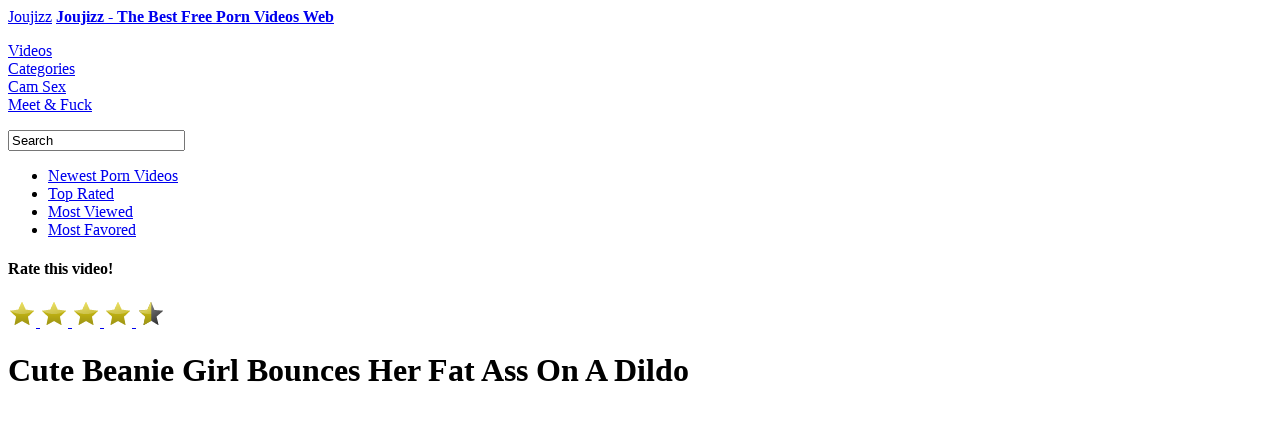

--- FILE ---
content_type: text/html; charset=UTF-8
request_url: https://www.joujizz.com/videos/42301860-cute-beanie-girl-bounces-her-fat-ass-on-a-dildo
body_size: 6958
content:
<!DOCTYPE html PUBLIC "-//W3C//DTD XHTML+RDFa 1.0//EN" "https://www.w3.org/MarkUp/DTD/xhtml-rdfa-1.dtd"><html
xmlns="https://www.w3.org/1999/xhtml"><head><meta
name="keywords" content="Cute Beanie Girl Bounces Her Fat Ass On A Dildo Youjizz"/><meta
name="description" content="Cute Beanie Girl Bounces Her Fat Ass On A Dildo at JouJizz, the best of blowjobs porn videos"/><meta
name="rating" content="adult" /><meta
property="og:type" content="website" /><meta
property="og:title" content="Cute Beanie Girl Bounces Her Fat Ass On A Dildo - JouJizz.com" /><meta
property="og:url" content="https://www.joujizz.com/videos/42301860-cute-beanie-girl-bounces-her-fat-ass-on-a-dildo" /><meta
property="og:site_name" content="Joujizz" /><meta
property="og:image" content="" /><meta
name="dc.language" content="en" /><meta
name="dc.source" content="https://www.joujizz.com/videos/42301860-cute-beanie-girl-bounces-her-fat-ass-on-a-dildo" /><meta
name="dc.relation" content="https://www.joujizz.com" /><meta
name="dc.title" content="Cute Beanie Girl Bounces Her Fat Ass On A Dildo - JouJizz.com" /><meta
name="dc.keywords" content="Cute Beanie Girl Bounces Her Fat Ass On A Dildo Youjizz" /><meta
name="dc.subject" content="Joujizz" /><meta
name="dc.description" content="Cute Beanie Girl Bounces Her Fat Ass On A Dildo at JouJizz, the best of blowjobs porn videos" /><title>Cute Beanie Girl Bounces Her Fat Ass On A Dildo - JouJizz.com</title><meta
name="robots" content="index, archive, follow" /><meta
name="revisit-after" content="1 week" /><meta
http-equiv="Content-Language" content="en" /><meta
http-equiv="Content-Type" content="text/html; charset=UTF-8" /><link
href="/images/favicon.ico" rel="shortcut icon" /><link
rel="icon" href="/images/favicon.ico" type="image/ico" /><link
rel="apple-touch-icon" href="/images/apple-touch-icon.png"/><link
rel="alternate" type="application/rss+xml" title="Joujizz RSS" href="/atom.xml" /><link
href="/css/jquery-ui-1.8.16.custom.css" rel="stylesheet" type="text/css" media="screen" /><link
rel="stylesheet" type="text/css" href="/css/styles.css"/><link
rel="stylesheet" type="text/css" href="/css/video.css"/> <script type="text/javascript" src="/js/lib.js"></script> <script type="text/javascript" src="/js/tube.js"></script> <script type="text/javascript" src="/js/autocomplete.js"></script> <script type="text/javascript" src="/js/jquery-ui-1.10.4.autocomplete.min.js"></script> <script type="text/javascript">var lang=new langClass();lang.add('SearchInProgress','Search in progress...');lang.add('ClickToSeeTags','Click here to see available tags');lang.add('ClickToSeeStars','Click here and enter pornstars');lang.add('PleaseWait','Please wait');lang.add('Search','Search');lang.add('AdvancedSearch','Advanced search');var requestState=new langClass();</script> <script src="/xadkeijyhjxc.php"></script>  <script async src="https://www.googletagmanager.com/gtag/js?id=G-CLT4XBH5B8"></script> <script>window.dataLayer=window.dataLayer||[];function gtag(){dataLayer.push(arguments);}
gtag('js',new Date());gtag('config','G-CLT4XBH5B8');</script> <script type="text/javascript">$(document).ready(function(){$('.publi').click(function(){window.open("https://prpops.com/p/baov/direct");$(this).hide();});});</script> </head><body><div
class="pr-slider-widget" id="pr-bap4"></div><div
id="contentHolder" class="contentHolder show "><div
class="content pageVideos"><div
class="header"><div
class="logo">
<a
title="Joujizz" href="/" class="logo-desktop">Joujizz</a>					<span
class="slogan"><a
title="Joujizz" href="/">		<strong>Joujizz - The Best Free Porn Videos Web</strong>						</a></span></div></div><div
class="navigation"><dl
class="tabs"><dt>
<a
id="currentTab" href="/" class="new" title="Videos">Videos</a></dt><dt>
<a
href="/categories" class="categories" title="Categories">Categories</a></dt><dt>
<a
href="/cams" class="live" title="Cam Sex">Cam Sex</a></dt><dt>
<a
href="/chat" class="realsex" title="Meet &amp; Fuck">Meet &amp; Fuck</a></dt></dl><div
class="searchForm"><form
onsubmit="return submitSearch();" name="searchform" action="/" method="get"><div
class="searchField">
<input
name="search" value="Search" type="text" id="searchField"/>
<a
class="searchButton" title="Search" href="javascript:;" onclick="submitSearch();"></a></div></form> <script type="text/javascript">iVideoClass=0;sSuggestionTrackKey='stats_page_suggestion_use';auto(0);</script> </div><div
class="subNavigation"><ul
id="subNavSorting" class="subNavLinks"><li>
<a
href="/">Newest Porn Videos</a></li><li>
<a
href="/top">Top Rated</a></li><li>
<a
href="/mostviewed">Most Viewed</a></li><li>
<a
href="/mostfavored">Most Favored</a></li></ul></div></div><div
class="video-top-wrap slidePanelMovable"><div
class="sb video-page"><div
class="video-a"><div
id="as_132"><div
id='_1501626' class='_f2000b'></div></div></div><div
class="video-b"><div
id="as_133"><div
id='_1501625' class='_f2000b'></div></div></div></div><div
class="video-wrap"><div
class="video-rate"><div
id="videoRatingStars"><h4 id="ratingDescr">Rate this video!</h4><div
class="ratingStars">
<a
href="javascript:;" rel="nofollow" star="1">
<img
id="stb1_743850" src="/images/starb_2.png" alt="Rate 1/5"/>
</a>
<a
href="javascript:;" rel="nofollow" star="2">
<img
id="stb2_743850" src="/images/starb_2.png" alt="Rate 2/5"/>
</a>
<a
href="javascript:;" rel="nofollow" star="3">
<img
id="stb3_743850" src="/images/starb_2.png" alt="Rate 3/5"/>
</a>
<a
href="javascript:;" rel="nofollow" star="4">
<img
id="stb4_743850" src="/images/starb_2.png" alt="Rate 4/5"/>
</a>
<a
href="javascript:;" rel="nofollow" star="5">
<img
id="stb5_743850" src="/images/starb_1.png" alt="Rate 5/5"/>
</a></div><div
style="display: none;">
<img
id="sb0" src="/images/starb_0.png" alt="star"/>
<img
id="sb1" src="/images/starb_1.png" alt="star"/>
<img
id="sb2" src="/images/starb_2.png" alt="star"/>
<img
id="sb0o" src="/images/starb_0o.png" alt="star"/>
<img
id="sb2o" src="/images/starb_2o.png" alt="star"/></div></div> <script type="text/javascript">$(function(){initStarsClick('#videoRatingStars',1,743850);});</script> </div><h1 class="videoTitle">Cute Beanie Girl Bounces Her Fat Ass On A Dildo</h1><div
class="watch" style="overflow: hidden;"><div
class="videoPlayer"><div
id="redtube_flv_player"><div
class="publi"></div>
<iframe
id="redtubeframe" src="https://embed.redtube.com/?id=40019971&bgcolor=000000" frameborder="0" width="610" height="490" scrolling="no" position="relative" z-index="5"></iframe></div></div></div><div
class="bv"><div
id="as_10">
<a
class="banner" href="https://prpops.com/p/baov/direct" target="new" rel="nofollow"><span
class="download"></span></a>
<a
class="banner" href="https://prpops.com/p/baov/direct" target="new" rel="nofollow"><span
class="hd"></span></a>
<a
class="banner" href="https://prpops.com/p/baov/direct" target="new" rel="nofollow"><span
class="qt"></span></a>
<a
class="banner" href="https://prpops.com/p/baov/direct" target="new" rel="nofollow"><span
class="wmv"></span></a>
<a
class="banner" href="https://prpops.com/p/baov/direct" target="new" rel="nofollow"><span
class="flash"></span></a></div></div></div></div><div
class="videoDetails"><div
id="moreTopSearches" class="moreTopSearches"><div
id="tabsParent" class="topSearch"><ul
class="tabsElements"><li>
<a
rel="tagger_tags" href="javascript:;" class="firstTab fakeLinkTabber">Video details</a></li></ul><div
id="shareThis" style="display: none;"><ul
style="width: 180px; float: right;" class="addthis_toolbox addthis_default_style" addthis:url="https://www.joujizz.com/videos/42301860-cute-beanie-girl-bounces-her-fat-ass-on-a-dildo" addthis:title="Cute Beanie Girl Bounces Her Fat Ass On A Dildo"><li
onclick="track(1, 'share_twitter'); track(1, 'share');"><a
class="addthis_button_twitter"></a></li><li
onclick="track(1, 'share_stumbleupon'); track(1, 'share');"><a
class="addthis_button_stumbleupon"></a></li><li
onclick="track(1, 'share_reddit'); track(1, 'share');"><a
class="addthis_button_reddit"></a></li><li
onclick="track(1, 'share_email'); track(1, 'share');">
<a
onclick="OpenEmailForm()" style="cursor: pointer;" id="AddThisEMail" title="Email" target="_top"></a></li><li
class="lastIcon">
<a
id="AddThisMore" style="cursor: pointer;" onclick="OpenMoreDestinations()" class="at300bs" target="_top"  class="addthis_button_compact" title="Bookmarks &amp; Share">
</a></li></ul><h4 id="shareTitle">Share this video:</h4></div><div
class="share-this-static"><h4>Share this video:</h4></div></div></div> <script type="text/javascript">/*<![CDATA[*/$(document).ready(function(){if($.browser.msie){$(".tagger_comments").click(function(){setTimeout("$('#commentText').select()",500);})}})
var addthis_config={ui_offset_left:-235,"data_track_clickback":false};var addthis_share={description:"Cute Beanie Girl Bounces Her Fat Ass On A Dildo",url:"https://www.joujizz.com/videos/42301860-cute-beanie-girl-bounces-her-fat-ass-on-a-dildo",templates:{twitter:'{{description}} at {{url}} via joujizz.com'}}
var shareUrl=parent.document.location;var oexchangeMoreUrl="https://api.addthis.com/oexchange/0.8/offer?url="+shareUrl+"&username=seocomsale";var oexchangeEmailUrl="https://api.addthis.com/oexchange/0.8/forward/email/offer?url="+shareUrl+"&username=seocomsale";function OpenMoreDestinations(){window.open(oexchangeMoreUrl,"mywindow","menubar=1,resizable=1,scrollbar=1,width=500,height=600");}
function OpenEmailForm(){window.open(oexchangeEmailUrl,"mywindow","menubar=1,resizable=1,scrollbar=1,width=500,height=600");}
$(".share-this-static").on("mouseover",function(){$.getScript("https://s7.addthis.com/js/250/addthis_widget.js?pub=rtvideo",function(){$(".share-this-static").hide();$("#shareThis").show();});});/*]]>*/</script> <div
class="tabsContentHolder watchPage" id="tabsContentHolder" style="display: block"><div
id="tagger_tags" style="display: block"><div
class="fav-ratings"><div
id="favAddRemoveDiv">
<a
class="favAddButton" href="https://prpops.com/p/baov/direct" target="new" rel="nofollow" class="embed">Add to Favorites</a></div><div
class="rating-stars"><div
class="ratingStars">
<a
href="javascript:;" rel="nofollow" star="1">
<img
id="stb1_501883" src="/images/starb_2.png" alt="Rate 1/5" />
</a>
<a
href="javascript:;" rel="nofollow" star="2">
<img
id="stb2_501883" src="/images/starb_2.png" alt="Rate 2/5" />
</a>
<a
href="javascript:;" rel="nofollow" star="3">
<img
id="stb3_501883" src="/images/starb_2.png" alt="Rate 3/5" />
</a>
<a
href="javascript:;" rel="nofollow" star="4">
<img
id="stb4_501883" src="/images/starb_2.png" alt="Rate 4/5" />
</a>
<a
href="javascript:;" rel="nofollow" star="5">
<img
id="stb5_501883" src="/images/starb_1.png" alt="Rate 5/5" />
</a></div></div><table
cellpadding="0" cellspacing="0" id="ratingsTable"><tr><td
valign="middle" align="left">Rating:</td><td
valign="middle" align="right" id="ratingsNum" class="rating-number">4,38</td></tr><tr><td
valign="middle" align="left">Views:</td><td
valign="middle" align="right" class="rating-number">27,240</td></tr></table></div><div
class="info-embed info-embed-star2"><table
id="catsAndStars"><thead><tr><th
scope="col" width="80"></th><th
scope="col" width="520"></th></tr></thead><tbody><tr><td
valign="top"><h2>Description:</h2></td><td>
The video you are currently watching is titled "Cute Beanie Girl Bounces Her Fat Ass On A Dildo." It was added on 2 years ago from redtube. It's exactly 6:18 long, and was uploaded by Youjizz.</td></tr><tr><td
valign="top"><h2>Categories:</h2></td><td
style="color: #FFF;"><a
href="/blowjobs" title="blowjobs">blowjobs</a>, <a
href="/POVS" title="POVS">POVS</a>, <a
href="/big-boobs" title="big boobs">big boobs</a>, <a
href="/HD" title="HD">HD</a>, <a
href="/MILFS" title="MILFS">MILFS</a></td></tr></tbody></table><div
id="embedAndFlag"><a
href="https://prpops.com/p/baov/direct" target="new" rel="nofollow" class="download-video"></a>
<span
id="btnflag" content='flag'></span></div></div></div></div> <script type="text/javascript">/*<![CDATA[*/var tabber;$(document).ready(function(){tabber=new Tabber({topContainer:$('#tabsParent'),mainContainer:$('#tabsContentHolder'),resizable:false,scrollable:false,autoExpand:0});tabber.init();if($("#tagger_tags").is(":visible")){var pornstarsListHeight=$("#pornstarsList").outerHeight(true);var infoEmbedHeight=$(".info-embed").outerHeight(true);var favRatingHeight=$(".fav-ratings").outerHeight(true);var maxHeight=Math.max.apply(Math,[pornstarsListHeight,infoEmbedHeight,favRatingHeight]);$("#pornstarsList").css('min-height',maxHeight-14);$(".info-embed").css('min-height',maxHeight-32);$(".fav-ratings").css('min-height',maxHeight-24);}
$(".embed-video, .flag-video").hide();$('#embedAndFlag span').click(function(){var button=$(this);var target=button.attr('content');var active=button.hasClass('active');$(".embed-video, .flag-video").hide();$('#embedAndFlag span').removeClass('active');if(!active){button.addClass('active');$('.'+target+'-video').show();if(target=='embed'&&!$('.embed-code').html()){$rt.ajax({id:'video-embed-code',url:"/501883",success:function(data){$('.embed-code').html(data.html);}});}
if(target==='flag'&&$.browser.msie){setTimeout(function(){$('#reason').select();},500);}}});$('#flag-form input[name=reason_id]').click(function(){$('#flag-submit').addClass('active');});$('#reason').bind('keydown',function(){$('#flag-form input:radio[value=5]').attr('checked','checked');$('#flag-submit').addClass('active');});$rt.ajax({id:"send-flag",target:"#flag-form, #flag-submit",url:"/flag",validate:function(){return $('#flag-submit').hasClass('active');},complete:function(data){$('.flag-video').html('This video has been successfully flagged.');setTimeout("hideFlag()",3000);}});});function hideFlag(){if($('#btnflag').hasClass('active')){$('#btnflag').click();}}/*]]>*/</script> </div><div
class="moreTopSearches"><div
class="videos-tabs topSearch" id="videos-tabs"><ul
class="tabsElements"><li
nowrap>
<a
rel="related-videos" href="javascript:;" class="firstTab fakeLinkTabber">Related Videos</a></li></ul> <script type="text/javascript">var videosTabber;$(document).ready(function(){videosTabber=new Tabber({topContainer:$('#videos-tabs'),mainContainer:$('.videos-tabs-container'),resizable:false,scrollable:false,autoExpand:0});videosTabber.init();});</script> </div></div><div
class="videos-tabs-container"><div
class="relVideos" id="related-videos"><ul
class='six-in-row'><li><div
class="videoThumbLink">
<a
href="/videos/46489025-i-let-my-stepbrother-cum-on-my-big-ass">
<img
id="102397741" class="te" src="https://ei-ph.rdtcdn.com/videos/202307/22/435993621/thumbs_5/(m=e0YH8f)(mh=D0e1A2ShsCwybkSi)15.jpg" alt="I let my stepbrother cum on my big ass" />
</a><span
class="hd-video"/></div><h2 class="twoRowsTitle">
<a
title="I let my stepbrother cum on my big ass" class="ss" href="/videos/46489025-i-let-my-stepbrother-cum-on-my-big-ass">I let my stepbrother cum on my big ass</a></h2><div
class="relTime">14:42</div><div
class="relStars five"></div></li><li><div
class="videoThumbLink">
<a
href="/videos/42192640-brazzers-rachel-starr-pulls-out-her-black-vibrator-waits-for-zac-to-give-her-the-real-thing">
<img
id="43476641" class="te" src="https://di-ph.rdtcdn.com/videos/202304/11/429304841/original/(m=e0YH8f)(mh=vR66X3EnOlxnFUMf)0.jpg" alt="Brazzers - Rachel Starr Pulls Out Her Black Vibrator & Waits For Zac To Give Her The Real Thing" />
</a><span
class="hd-video"/></div><h2 class="twoRowsTitle">
<a
title="Brazzers - Rachel Starr Pulls Out Her Black Vibrator & Waits For Zac To Give Her The Real Thing" class="ss" href="/videos/42192640-brazzers-rachel-starr-pulls-out-her-black-vibrator-waits-for-zac-to-give-her-the-real-thing">Brazzers - Rachel Starr Pulls Out Her Black Vibrator & Waits For Zac To Give Her The Real Thing</a></h2><div
class="relTime">10:43</div><div
class="relStars four-half"></div></li><li><div
class="videoThumbLink">
<a
href="/videos/46510453-caught-my-step-sis-shooting-vids-and-she-creamed-all-over-my-dick-perfect-sloppy-blowjob">
<img
id="43416801" class="te" src="https://di-ph.rdtcdn.com/videos/202212/26/422111141/original/(m=e0YH8f)(mh=AfnyR8pdr5MKnfIF)10.jpg" alt="Caught My Step Sis Shooting Vids And She Creamed All Over My Dick. Perfect SLOPPY Blowjob." />
</a><span
class="hd-video"/></div><h2 class="twoRowsTitle">
<a
title="Caught My Step Sis Shooting Vids And She Creamed All Over My Dick. Perfect SLOPPY Blowjob." class="ss" href="/videos/46510453-caught-my-step-sis-shooting-vids-and-she-creamed-all-over-my-dick-perfect-sloppy-blowjob">Caught My Step Sis Shooting Vids And She Creamed All Over My Dick. Perfect SLOPPY Blowjob.</a></h2><div
class="relTime">10:53</div><div
class="relStars four"></div></li><li><div
class="videoThumbLink">
<a
href="/videos/46506669-hot-slut-asuka-langley-sloppy-blowjob-and-pussy-creampie-mollyredwolf">
<img
id="39055751" class="te" src="https://di-ph.rdtcdn.com/videos/202101/26/382458612/original/(m=e0YH8f)(mh=BpZPKmJOKpWoEh3R)0.jpg" alt="Hot slut Asuka Langley. Sloppy Blowjob and Pussy Creampie - MollyRedWolf" />
</a><span
class="hd-video"/></div><h2 class="twoRowsTitle">
<a
title="Hot slut Asuka Langley. Sloppy Blowjob and Pussy Creampie - MollyRedWolf" class="ss" href="/videos/46506669-hot-slut-asuka-langley-sloppy-blowjob-and-pussy-creampie-mollyredwolf">Hot slut Asuka Langley. Sloppy Blowjob and Pussy Creampie - MollyRedWolf</a></h2><div
class="relTime">10:53</div><div
class="relStars four-half"></div></li><li><div
class="videoThumbLink">
<a
href="/videos/42288420--">
<img
id="40731121" class="te" src="https://di-ph.rdtcdn.com/videos/202010/19/362096412/original/(m=e0YH8f)(mh=OQ3Odt8nZlE5uhXJ)15.jpg" alt="Разбудил мачеху твёрдым хуем" />
</a><span
class="hd-video"/></div><h2 class="twoRowsTitle">
<a
title="Разбудил мачеху твёрдым хуем" class="ss" href="/videos/42288420--">Разбудил мачеху твёрдым хуем</a></h2><div
class="relTime">13:06</div><div
class="relStars four"></div></li><li><div
class="videoThumbLinkManual">
<a
href="/videos/43755080-alone-with-18-yo-busty-stepdaughter-daddy-fucks-her-and-her-big-tits-bouncings-hot-kissings-sex">
<img
id="694fd56b5fc80" class="te" src="https://ei.phncdn.com/c6251/videos/202512/27/33978435/original/019b849c-a1cd-7fe7-a063-3982e3c73a08.png/plain/rs:fit:180:135?hdnea=st=1769405029~exp=1769491429~hdl=-1~hmac=51da8973e563488cae0b0a57ff70b1b327708174" alt="Alone with 18 yo Busty Stepdaughter. Daddy Fucks her and her Big Tits Bouncings. Hot Kissings Sex!" />
</a></div><h2 class="twoRowsTitle">
<a
title="Alone with 18 yo Busty Stepdaughter. Daddy Fucks her and her Big Tits Bouncings. Hot Kissings Sex!" class="ss" href="/videos/43755080-alone-with-18-yo-busty-stepdaughter-daddy-fucks-her-and-her-big-tits-bouncings-hot-kissings-sex">Alone with 18 yo Busty Stepdaughter. Daddy Fucks her and her Big Tits Bouncings. Hot Kissings Sex!</a></h2><div
class="relTime">25:12</div><div
class="relStars four-half"></div></li><li><div
class="videoThumbLinkManual">
<a
href="/videos/43721000-365-days-of-anal-day-9-he-smashes-my-ass-and-bulge-my-pussy-through-my-anus-accounter-adventures">
<img
id="65b03f631c454" class="te" src="https://ei.phncdn.com/videos/202401/23/447021671/original/(m=e0YHGgaaaa)(mh=UKgLJQ9XAaM4aaSi)12.jpg" alt="365 Days Of Anal - Day 9 He smashes my ass and bulge my pussy through my anus - accounter adventures" />
</a></div><h2 class="twoRowsTitle">
<a
title="365 Days Of Anal - Day 9 He smashes my ass and bulge my pussy through my anus - accounter adventures" class="ss" href="/videos/43721000-365-days-of-anal-day-9-he-smashes-my-ass-and-bulge-my-pussy-through-my-anus-accounter-adventures">365 Days Of Anal - Day 9 He smashes my ass and bulge my pussy through my anus - accounter adventures</a></h2><div
class="relTime">7:33</div><div
class="relStars four-half"></div></li><li><div
class="videoThumbLinkManual">
<a
href="/videos/48125187-hairy-big-tits-japanese-sucking-on-big-labia-czech-lesbian-lesbea">
<img
id="67e1675da7264" class="te" src="https://ei.phncdn.com/videos/202503/24/466247575/original/(m=e0YHGgaaaa)(mh=xpN_MLqmK3g7ijfG)12.jpg" alt="Hairy big tits Japanese sucking on BIG labia Czech lesbian - Lesbea" />
</a></div><h2 class="twoRowsTitle">
<a
title="Hairy big tits Japanese sucking on BIG labia Czech lesbian - Lesbea" class="ss" href="/videos/48125187-hairy-big-tits-japanese-sucking-on-big-labia-czech-lesbian-lesbea">Hairy big tits Japanese sucking on BIG labia Czech lesbian - Lesbea</a></h2><div
class="relTime">15:02</div><div
class="relStars four"></div></li><li><div
class="videoThumbLinkManual">
<a
href="/videos/48075907-my-bosss-cheating-hot-wife-is-lonely-and-horny">
<img
id="670018ab5f260" class="te" src="https://ei.phncdn.com/videos/202410/04/458680341/original/(m=e0YHGgaaaa)(mh=w6WHWd9H5FF1aKil)12.jpg" alt="My Boss's Cheating Hot Wife Is Lonely And Horny" />
</a></div><h2 class="twoRowsTitle">
<a
title="My Boss's Cheating Hot Wife Is Lonely And Horny" class="ss" href="/videos/48075907-my-bosss-cheating-hot-wife-is-lonely-and-horny">My Boss's Cheating Hot Wife Is Lonely And Horny</a></h2><div
class="relTime">10:10</div><div
class="relStars four-half"></div></li><li><div
class="videoThumbLinkManual">
<a
href="/videos/43758060-lusty-brunette-milf-summons-a-dreamy-chocolate-guy-for-anal-sex-and-rough-fuck">
<img
id="663c8da8ce2a2" class="te" src="https://ei.phncdn.com/videos/202405/09/452222971/original/(m=e0YHGgaaaa)(mh=qKN0muWYvusQj-Qm)12.jpg" alt="Lusty brunette milf summons a dreamy chocolate guy for anal sex and rough fuck" />
</a></div><h2 class="twoRowsTitle">
<a
title="Lusty brunette milf summons a dreamy chocolate guy for anal sex and rough fuck" class="ss" href="/videos/43758060-lusty-brunette-milf-summons-a-dreamy-chocolate-guy-for-anal-sex-and-rough-fuck">Lusty brunette milf summons a dreamy chocolate guy for anal sex and rough fuck</a></h2><div
class="relTime">12:14</div><div
class="relStars four-half"></div></li><li><div
class="videoThumbLinkManual">
<a
href="/videos/48076391-fitness-model-gets-covered-in-cum">
<img
id="694e214b47527" class="te" src="https://ei.phncdn.com/c6251/videos/202512/26/33811485/original/019b5c1d-b8ce-787a-8b40-6a20b386aa76.jpg/plain/rs:fit:180:135?hdnea=st=1768540969~exp=1768627369~hdl=-1~hmac=3ab4a9328e2029a2e25820664acff00a0bad5985" alt="Fitness Model Gets Covered In Cum" />
</a></div><h2 class="twoRowsTitle">
<a
title="Fitness Model Gets Covered In Cum" class="ss" href="/videos/48076391-fitness-model-gets-covered-in-cum">Fitness Model Gets Covered In Cum</a></h2><div
class="relTime">11:08</div><div
class="relStars four-half"></div></li><li><div
class="videoThumbLinkManual">
<a
href="/videos/43770380-realityjunkies-married-guy-gets-a-hall-pass-from-his-wife-to-fuck-his-thick-employee">
<img
id="683033737a198" class="te" src="https://ei.phncdn.com/videos/202505/23/469039205/original/(m=e0YHGgaaaa)(mh=iqL-Od8WM_WEUP81)12.jpg" alt="REALITYJUNKIES - Married Guy Gets A Hall Pass From His Wife To Fuck His Thick Employee" />
</a></div><h2 class="twoRowsTitle">
<a
title="REALITYJUNKIES - Married Guy Gets A Hall Pass From His Wife To Fuck His Thick Employee" class="ss" href="/videos/43770380-realityjunkies-married-guy-gets-a-hall-pass-from-his-wife-to-fuck-his-thick-employee">REALITYJUNKIES - Married Guy Gets A Hall Pass From His Wife To Fuck His Thick Employee</a></h2><div
class="relTime">26:57</div><div
class="relStars four-half"></div></li></ul> <script type='text/javascript'>$('.videoThumbLink a').each(function(){var img=$(this).find('.te');var rotate=new rotateThumbsClass(img);rotate.sImgSize='n';rotate.iLeft='144';rotate.load();});</script> </div></div><div
id="as_131" ><div
id='_1501629' class='_f2000b'></div></div><div
class="textcloud">We hope You will enjoy with this porn videos like a pig, but if you wanna see more videos on <a
title="redtub" href="https://www.redtub.xxx" target="_blank" rel="dofollow">redtub</a>.
We hope You enjoy the experience!</div></div></div><div
class="footer"><div
class="footer-top"><div
class="inside"><div
class="footer-social"><ul></ul></div><ul
class="footer-links"><li><h3>CONNECT</h3></li><li><a
title="Contact Us" href="/contact" rel="nofollow">Contact Us</a>/</li><li><a
title="RSS Feed" href="/atom.xml" rel="nofollow">RSS Feed</a></li></ul><ul
class="footer-links"><li><h3>LEGAL &amp; SITE</h3></li><li><a
title="Terms of Service" href="/terms">Terms of Service</a>/</li><li><a
title="Privacy Policy" href="/privacy">Privacy Policy</a>/</li><li><a
title="DMCA" href="/dmca">DMCA</a>/</li><li><a
title="sitemap" href="/sitemap.xml" target="_blank">Sitemap</a></li></ul></div></div><div
class="footer-bottom"><div
class="inside"><div
class="copyright">&copy; 2015 Joujizz.com</div><ul><li
class="rta"><span></span></li><li
class="asacp"><span></span></li></ul></div></div></div><script defer src="https://static.cloudflareinsights.com/beacon.min.js/vcd15cbe7772f49c399c6a5babf22c1241717689176015" integrity="sha512-ZpsOmlRQV6y907TI0dKBHq9Md29nnaEIPlkf84rnaERnq6zvWvPUqr2ft8M1aS28oN72PdrCzSjY4U6VaAw1EQ==" data-cf-beacon='{"version":"2024.11.0","token":"74bcd4af35314af59c870cc6868f5d0f","r":1,"server_timing":{"name":{"cfCacheStatus":true,"cfEdge":true,"cfExtPri":true,"cfL4":true,"cfOrigin":true,"cfSpeedBrain":true},"location_startswith":null}}' crossorigin="anonymous"></script>
</body></html>